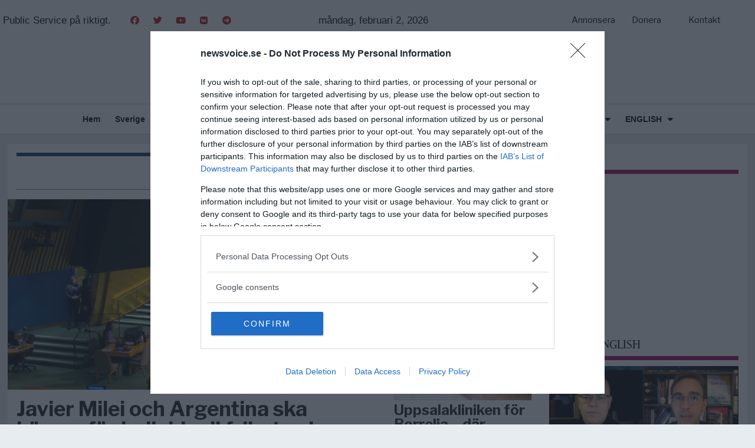

--- FILE ---
content_type: text/css
request_url: https://newsvoice.se/wp-content/themes/Child-Aeon-News/style.css?ver=3.0.0
body_size: 742
content:
/* 
 Theme Name:  Child Aeon News
 Theme URI:    
 Description:  Nyadagbladet child theme from Aeon News theme
 Author:       Aeon Media
 Author URI:   
 Template:     aeon-news
 Version:      1.5
 License:      GNU General Public License v2 or later
 License URI:  http://www.gnu.org/licenses/gpl-2.0.html

 /* == Add your own styles below this line ==
--------------------------------------------*/


.sticky-nav {
    transform: translatey(-100px);
    -moz-transition: all .3s ease!important;
    -webkit-transition: all .3s ease!important;
    transition: all .3s ease!important;
    display:none;
}

.sticky-nav.elementor-sticky--active{
    display:block;
}
.elementor-sticky--effects.sticky-nav{
height: auto!important;
transform: translatey(0px);
}

.elementor-sticky--effects.default-header {
display: none!important;
}

.mobile-sticky-nav {
transform: translatey(-100px);
-moz-transition: all .3s ease!important;
-webkit-transition: all .3s ease!important;
transition: all .3s ease!important;
}
.elementor-sticky--effects.mobile-sticky-nav{
height: auto!important;
transform: translatey(0px);
}
.elementor-sticky--effects.mobile-header{
    display: none!important;
}

.widget{
    margin-bottom: 20px; 
    font-style: normal;
}
.nyd-target iframe {
	position: initial !important;
}
.nyd-target .content-video {
	 position: relative;
	 padding-top: 0; 
     padding-bottom: 0;
	 height: auto;
	 overflow: hidden;
}
.widget .recentcomments a{
	font-size:14px;
}

.comment-list li {
	list-style: none;
	border-bottom: 1px solid #e4d4d4;
	padding: 10px;
}
.comment-author img {
	border-radius: 50%;
	width: 50px;
	margin: 0 20px 10px 0;
}
.children{
	border-top: 1px solid aliceblue;
}
.comment-content p, .comment-metadata a, .comment-author b, .logged-in-as{
	font-size:15px;
}
.comment-form label{
	font-size:14px;
}
.comment-reply-title{
	font-size:17px;
}

.widget_search::before {
	position: absolute;
	content: none !important;
	font-family: fontAwesome;
	font-size: 20px;
	color: #DD5944;
	right: 12px;
	top: 28%;
}
.single-title-area-rht {
    width: 85% !important;
}